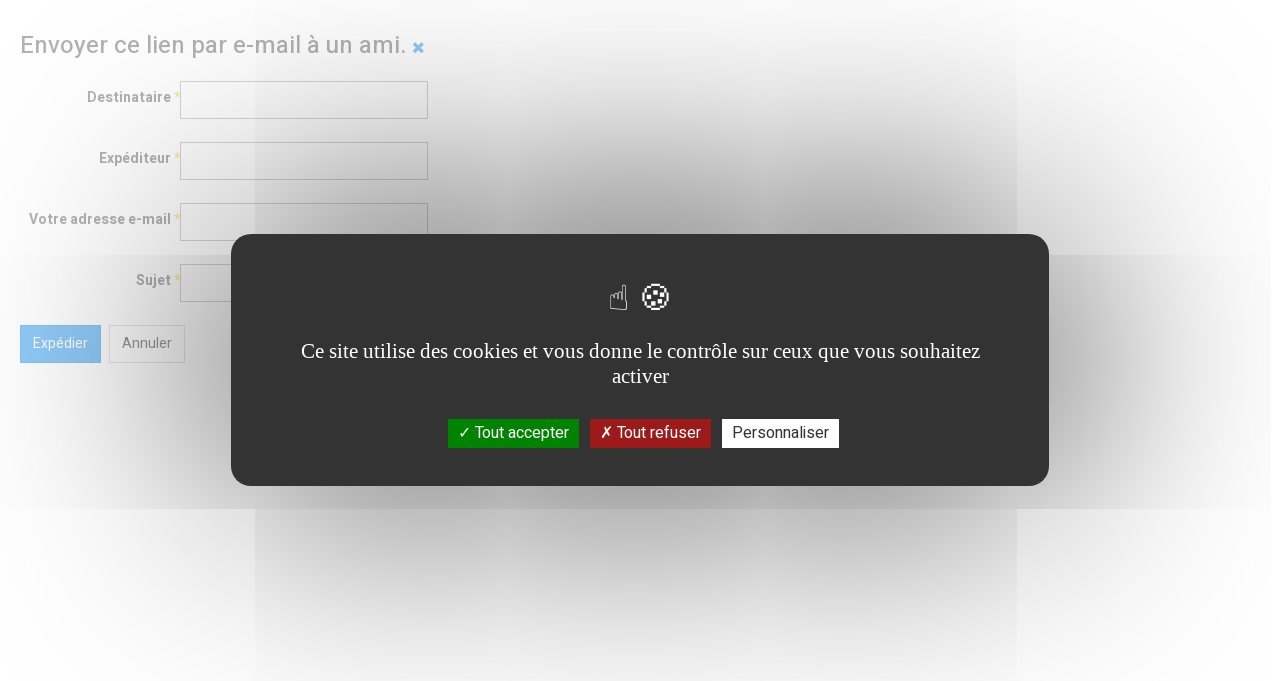

--- FILE ---
content_type: text/html; charset=utf-8
request_url: https://pazayac.com/component/mailto/?tmpl=component&template=ja_focus&link=82805c67b4956598e199aca43738435b05eeb7dd
body_size: 2897
content:

<!DOCTYPE html>
<html lang="fr-fr" dir="ltr" class='component window com_mailto view-mailto j31 mm-hover'>
<head>
<script type="text/javascript" src="https://cdn.agence-neko.com/js/tarteaucitron/tarteaucitron.js"></script>
<script type="text/javascript" src="https://cdn.agence-neko.com/js/tarteaucitron/script.js"></script>
    <base href="https://pazayac.com/component/mailto/" />
	<meta http-equiv="content-type" content="text/html; charset=utf-8" />
	<meta name="generator" content="MYOB" />
	<title>Pazayac</title>
	<link href="/templates/ja_focus/favicon.ico" rel="shortcut icon" type="image/vnd.microsoft.icon" />
	<link href="/t3-assets/dev/red/templates.ja_focus.less.bootstrap.less.css" rel="stylesheet" type="text/css" />
	<link href="/media/system/css/modal.css?e6208db0c05c383b4d5e0cc206c64b57" rel="stylesheet" type="text/css" />
	<link href="/media/com_jce/site/css/content.min.css?badb4208be409b1335b815dde676300e" rel="stylesheet" type="text/css" />
	<link href="/templates/system/css/system.css" rel="stylesheet" type="text/css" />
	<link href="/t3-assets/dev/red/plugins.system.t3.base-bs3.less.legacy-grid.less.css" rel="stylesheet" type="text/css" />
	<link href="/plugins/system/t3/base-bs3/fonts/font-awesome/css/font-awesome.css" rel="stylesheet" type="text/css" />
	<link href="/t3-assets/dev/red/plugins.system.t3.base-bs3.less.t3.less.css" rel="stylesheet" type="text/css" />
	<link href="/t3-assets/dev/red/templates.ja_focus.less.core.less.css" rel="stylesheet" type="text/css" />
	<link href="/t3-assets/dev/red/templates.ja_focus.less.typography.less.css" rel="stylesheet" type="text/css" />
	<link href="/t3-assets/dev/red/templates.ja_focus.local.less.typography.less.css" rel="stylesheet" type="text/css" />
	<link href="/t3-assets/dev/red/templates.ja_focus.less.forms.less.css" rel="stylesheet" type="text/css" />
	<link href="/t3-assets/dev/red/templates.ja_focus.less.navigation.less.css" rel="stylesheet" type="text/css" />
	<link href="/t3-assets/dev/red/templates.ja_focus.less.navbar.less.css" rel="stylesheet" type="text/css" />
	<link href="/t3-assets/dev/red/templates.ja_focus.local.less.navbar.less.css" rel="stylesheet" type="text/css" />
	<link href="/t3-assets/dev/red/templates.ja_focus.less.modules.less.css" rel="stylesheet" type="text/css" />
	<link href="/t3-assets/dev/red/templates.ja_focus.local.less.modules.less.css" rel="stylesheet" type="text/css" />
	<link href="/t3-assets/dev/red/templates.ja_focus.less.joomla.less.css" rel="stylesheet" type="text/css" />
	<link href="/t3-assets/dev/red/templates.ja_focus.less.components.less.css" rel="stylesheet" type="text/css" />
	<link href="/t3-assets/dev/red/templates.ja_focus.less.style.less.css" rel="stylesheet" type="text/css" />
	<link href="/t3-assets/dev/red/templates.ja_focus.local.less.style.less.css" rel="stylesheet" type="text/css" />
	<link href="/t3-assets/dev/red/plugins.system.t3.base-bs3.less.legacy_j4.less.css" rel="stylesheet" type="text/css" />
	<link href="/t3-assets/dev/red/templates.ja_focus.less.themes.red.template.less.css" rel="stylesheet" type="text/css" />
	<link href="/t3-assets/dev/red/templates.ja_focus.less.template.less.css" rel="stylesheet" type="text/css" />
	<link href="/t3-assets/dev/red/plugins.system.t3.base-bs3.less.megamenu.less.css" rel="stylesheet" type="text/css" />
	<link href="/t3-assets/dev/red/templates.ja_focus.local.less.megamenu.less.css" rel="stylesheet" type="text/css" />
	<link href="/t3-assets/dev/red/templates.ja_focus.less.megamenu.less.css" rel="stylesheet" type="text/css" />
	<link href="/t3-assets/dev/red/plugins.system.t3.base-bs3.less.off-canvas.less.css" rel="stylesheet" type="text/css" />
	<link href="/t3-assets/dev/red/templates.ja_focus.less.off-canvas.less.css" rel="stylesheet" type="text/css" />
	<link href="/templates/ja_focus/fonts/font-awesome/css/font-awesome.min.css" rel="stylesheet" type="text/css" />
	<link href="/templates/ja_focus/js/swiper/swiper.css" rel="stylesheet" type="text/css" />
	<link href="//fonts.googleapis.com/css?family=Heebo:400,500,700,900|Noticia+Text" rel="stylesheet" type="text/css" />
	<link href="/templates/ja_focus/local/css/custom.css" rel="stylesheet" type="text/css" />
	<link href="/t3-assets/dev/red/templates.ja_focus.less.windows.less.css" rel="stylesheet" type="text/css" />
	<script type="application/json" class="joomla-script-options new">{"csrf.token":"7441fa6f12586c553ed4c6c710a5050a","system.paths":{"root":"","base":""},"system.keepalive":{"interval":3600000,"uri":"\/component\/ajax\/?format=json"}}</script>
	<script src="/media/system/js/mootools-core.js?e6208db0c05c383b4d5e0cc206c64b57" type="text/javascript"></script>
	<script src="/media/system/js/core.js?e6208db0c05c383b4d5e0cc206c64b57" type="text/javascript"></script>
	<script src="/media/system/js/mootools-more.js?e6208db0c05c383b4d5e0cc206c64b57" type="text/javascript"></script>
	<script src="/media/system/js/modal.js?e6208db0c05c383b4d5e0cc206c64b57" type="text/javascript"></script>
	<script src="/media/jui/js/jquery.min.js?e6208db0c05c383b4d5e0cc206c64b57" type="text/javascript"></script>
	<script src="/media/jui/js/jquery-noconflict.js?e6208db0c05c383b4d5e0cc206c64b57" type="text/javascript"></script>
	<script src="/media/jui/js/jquery-migrate.min.js?e6208db0c05c383b4d5e0cc206c64b57" type="text/javascript"></script>
	<!--[if lt IE 9]><script src="/media/system/js/polyfill.event.js?e6208db0c05c383b4d5e0cc206c64b57" type="text/javascript"></script><![endif]-->
	<script src="/media/system/js/keepalive.js?e6208db0c05c383b4d5e0cc206c64b57" type="text/javascript"></script>
	<!--[if lt IE 9]><script src="/media/system/js/html5fallback.js?e6208db0c05c383b4d5e0cc206c64b57" type="text/javascript"></script><![endif]-->
	<script src="/plugins/system/t3/base-bs3/bootstrap/js/bootstrap.js" type="text/javascript"></script>
	<script src="/plugins/system/t3/base-bs3/js/jquery.tap.min.js" type="text/javascript"></script>
	<script src="/plugins/system/t3/base-bs3/js/off-canvas.js" type="text/javascript"></script>
	<script src="/plugins/system/t3/base-bs3/js/script.js" type="text/javascript"></script>
	<script src="/plugins/system/t3/base-bs3/js/menu.js" type="text/javascript"></script>
	<script src="/templates/ja_focus/js/swiper/swiper.min.js" type="text/javascript"></script>
	<script src="/templates/ja_focus/js/script.js" type="text/javascript"></script>
	<script type="text/javascript">

		jQuery(function($) {
			SqueezeBox.initialize({});
			initSqueezeBox();
			$(document).on('subform-row-add', initSqueezeBox);

			function initSqueezeBox(event, container)
			{
				SqueezeBox.assign($(container || document).find('a.modal').get(), {
					parse: 'rel'
				});
			}
		});

		window.jModalClose = function () {
			SqueezeBox.close();
		};

		// Add extra modal close functionality for tinyMCE-based editors
		document.onreadystatechange = function () {
			if (document.readyState == 'interactive' && typeof tinyMCE != 'undefined' && tinyMCE)
			{
				if (typeof window.jModalClose_no_tinyMCE === 'undefined')
				{
					window.jModalClose_no_tinyMCE = typeof(jModalClose) == 'function'  ?  jModalClose  :  false;

					jModalClose = function () {
						if (window.jModalClose_no_tinyMCE) window.jModalClose_no_tinyMCE.apply(this, arguments);
						tinyMCE.activeEditor.windowManager.close();
					};
				}

				if (typeof window.SqueezeBoxClose_no_tinyMCE === 'undefined')
				{
					if (typeof(SqueezeBox) == 'undefined')  SqueezeBox = {};
					window.SqueezeBoxClose_no_tinyMCE = typeof(SqueezeBox.close) == 'function'  ?  SqueezeBox.close  :  false;

					SqueezeBox.close = function () {
						if (window.SqueezeBoxClose_no_tinyMCE)  window.SqueezeBoxClose_no_tinyMCE.apply(this, arguments);
						tinyMCE.activeEditor.windowManager.close();
					};
				}
			}
		};
		
	</script>

    
<!-- META FOR IOS & HANDHELD -->
	<meta name="viewport" content="width=device-width, initial-scale=1.0, maximum-scale=1.0, user-scalable=no"/>
	<style type="text/stylesheet">
		@-webkit-viewport   { width: device-width; }
		@-moz-viewport      { width: device-width; }
		@-ms-viewport       { width: device-width; }
		@-o-viewport        { width: device-width; }
		@viewport           { width: device-width; }
	</style>
	<script type="text/javascript">
		//<![CDATA[
		if (navigator.userAgent.match(/IEMobile\/10\.0/)) {
			var msViewportStyle = document.createElement("style");
			msViewportStyle.appendChild(
				document.createTextNode("@-ms-viewport{width:auto!important}")
			);
			document.getElementsByTagName("head")[0].appendChild(msViewportStyle);
		}
		//]]>
	</script>
<meta name="HandheldFriendly" content="true"/>
<meta name="apple-mobile-web-app-capable" content="YES"/>
<!-- //META FOR IOS & HANDHELD -->




<!-- Le HTML5 shim and media query for IE8 support -->
<!--[if lt IE 9]>
<script src="//cdnjs.cloudflare.com/ajax/libs/html5shiv/3.7.3/html5shiv.min.js"></script>
<script type="text/javascript" src="/plugins/system/t3/base-bs3/js/respond.min.js"></script>
<![endif]-->

<!-- You can add Google Analytics here or use T3 Injection feature -->
 <link rel="stylesheet" href="https://unpkg.com/leaflet@1.3.3/dist/leaflet.css"
   integrity="sha512-Rksm5RenBEKSKFjgI3a41vrjkw4EVPlJ3+OiI65vTjIdo9brlAacEuKOiQ5OFh7cOI1bkDwLqdLw3Zg0cRJAAQ=="
   crossorigin=""/>

 <script src="https://unpkg.com/leaflet@1.3.3/dist/leaflet.js"
   integrity="sha512-tAGcCfR4Sc5ZP5ZoVz0quoZDYX5aCtEm/eu1KhSLj2c9eFrylXZknQYmxUssFaVJKvvc0dJQixhGjG2yXWiV9Q=="
   crossorigin=""></script>



<script type="text/javascript">
        tarteaucitron.user.gtagUa = 'UA-121716288-1';
        tarteaucitron.user.gtagMore = function () { /* add here your optionnal gtag() */ };
        (tarteaucitron.job = tarteaucitron.job || []).push('gtag');
        (tarteaucitron.job = tarteaucitron.job || []).push('youtube');
</script>

</head>

  <body class="contentpane">
    <div id="window-mainbody" class="window-mainbody">
      <div id="system-message-container">
	</div>

      <div id="mailto-window">
	<h2>
		Envoyer ce lien par e-mail à un ami.		
		<a class="mailto-close" href="javascript: void window.close()" title="Fermer la fenêtre">
			<span class="fa fa-close"></span>
		</a>
	</h2>

	<form id="mailtoForm" action="/component/mailto/?task=send" method="post" class="form-validate form-horizontal">
		<fieldset>
												<div class="control-group">
			<div class="control-label"><label id="emailto-lbl" for="emailto" class="required">
	Destinataire<span class="star">&#160;*</span></label>
</div>
		<div class="controls"><input type="email" name="emailto" class="validate-email required" id="emailto" value=""
 size="30"    autocomplete="email"    required aria-required="true"  /></div>
</div>
																<div class="control-group">
			<div class="control-label"><label id="sender-lbl" for="sender" class="required">
	Expéditeur<span class="star">&#160;*</span></label>
</div>
		<div class="controls"><input type="text" name="sender" id="sender"  value="" class="required" size="30"       required aria-required="true"      />
</div>
</div>
																<div class="control-group">
			<div class="control-label"><label id="emailfrom-lbl" for="emailfrom" class="required">
	Votre adresse e-mail<span class="star">&#160;*</span></label>
</div>
		<div class="controls"><input type="email" name="emailfrom" class="validate-email required" id="emailfrom" value=""
 size="30"    autocomplete="email"    required aria-required="true"  /></div>
</div>
																<div class="control-group">
			<div class="control-label"><label id="subject-lbl" for="subject" class="required">
	Sujet<span class="star">&#160;*</span></label>
</div>
		<div class="controls"><input type="text" name="subject" id="subject"  value="" class="required" size="30"       required aria-required="true"      />
</div>
</div>
										<div class="control-group">
				<div class="controls">
					<button type="submit" class="btn btn-primary validate">
						Expédier					</button>
					<button type="button" class="btn btn-default button" onclick="window.close();return false;">
						Annuler					</button>
				</div>
			</div>
		</fieldset>
		<input type="hidden" name="layout" value="default" />
		<input type="hidden" name="option" value="com_mailto" />
		<input type="hidden" name="task" value="send" />
		<input type="hidden" name="tmpl" value="component" />
		<input type="hidden" name="link" value="82805c67b4956598e199aca43738435b05eeb7dd" />
		<input type="hidden" name="7441fa6f12586c553ed4c6c710a5050a" value="1" />	</form>
</div>

    </div>
<script>
// Selecting the element with the class swiper-button-next
const nextButton = document.querySelector('.swiper-button-next');

// Selecting the swiper-wrapper element
const swiperWrapper = document.querySelector('.swiper-wrapper');

function countDivs() {
    const divCount = swiperWrapper.childElementCount;
    return divCount;
}

// Counter to keep track of the number of clicks
let clickCount = 0;
divCount = countDivs()

// Function to simulate a click on the next button
function clickNextButton() {
    nextButton.click();
    clickCount++;
}

// Simulating click on the next button every 10 seconds
setInterval(clickNextButton, 10000); // 10000 milliseconds = 10 seconds
</script>
<script src="/templates/ja_focus/js/map.js"></script>
</body>

</html>

--- FILE ---
content_type: text/css
request_url: https://pazayac.com/templates/ja_focus/local/css/custom.css
body_size: 1003
content:
/*FrontEnd Edit*/

.edit.item-page {
    margin-top: 70px;
}


.edit .input-append .btn, .edit .input-prepend .btn,.edit.item-page a.modal.btn, .com_config form a.modal.btn{
	border-color: #aaa;
}
select, textarea, input[type="text"], input[type="password"], input[type="datetime"], input[type="datetime-local"], input[type="date"], input[type="month"], input[type="time"], input[type="week"], input[type="number"], input[type="email"], input[type="url"], input[type="search"], input[type="tel"], input[type="color"], .inputbox,.input-append .add-on, .input-prepend .add-on{
	border-color: #aaa !important;
	height: 38px;
}

.nav-tabs > li.active > a, .nav-tabs > li.active > a:hover, .nav-tabs > li.active > a:focus{
	border-color: #aaa;
	border-bottom-color: transparent;
}

.nav-tabs {
    border-bottom: 1px solid #aaa;
    /*border-bottom-color: rgb(221, 221, 221);*/
}

.nav-tabs > li > a:hover {
    border-color: #eeeeee #eeeeee #888888;
}

.nav-tabs > li:nth-last-child(1),.nav-tabs > li:nth-last-child(2){
	display: none;
	
}

/*#images div:nth-child(1n + 8),#images div:nth-child(4) {
	display: none;
	
}*/

.jaacm-list .input-append .add-on,.jaacm-list .input-prepend .add-on{
	height: 38px !important;

}

/*Menu Principal*/

.navbar-nav > li > a, .navbar-nav > li > span{
	padding: 13.5px 15px;
}


/*Voir tous les menus*/

.categories-module.show-all > li{
	width: 20%;
	padding-left: 12px !important;
	padding-right: 12px !important;
}

.categories-module.show-all > li h3{
	font-size: 18px;
}

.categories-module h4{
	margin-bottom: 0;
	padding-bottom: 0;
	text-transform: unset;
}

/*Brick wall*/

.brick-layout .item-image::after{
	opacity: 0.4;
}

.google-map iframe{
	width: 100%;
}

/*Module*/

.t3-sidebar .t3-module:first-child .module-title{
	border-top: 0;
}

.t3-sidebar .t3-module{
	border:0px !important;
}

.t3-sidebar .t3-module .module-title{
	border-top: 0px !important;
}

#Mod93{
	margin-top: 50px;
}


/*Salle des fetes*/

.vrilistdivcost .vriliststartfrom, .vrilistdivcost .item_cost, .vrilistdivcost .vriliststartfromtext {
    display: none !important;
}

.vri-list-item-inner, .vri-result-item-inner{
	min-height: unset;
	border-right: none !important;	
}

.vri-list-item-block, .vri-search-result-block{
	border: none;
}

.vrilistgoonlist a, .vricontinue, .booknow, .vricompleteorderdiv a, .vrirelitemsubmit,.vridivsearch form .vricalform input[type^="submit"], .vriordcancformbox table td input.button {
	background: #5933cc;
}

.vrilistgoonlist a:hover, .vricontinue:hover, .booknow:hover, .vricompleteorderdiv a:hover, .vrirelitemsubmit:hover,.vridivsearch form .vricalform input[type^="submit"]:hover, #vricalculate:hover, .vriordcancformbox table td input.button:hover{
	background: #4822bb;
}

.vrical tr:first-child td{
	background: white;
	color:#5933cc;
}

.vri-itemdet-groupright, .vri-itemdet-groupleft,.vri-itemdet-mainimage img{
	width: 100% !important;
}

.vri-itemdet-groupright, .vri-showprc-groupright{
	border-left: none !important;
	padding-left: 4px;
}


/*Newsletter*/
.fieldacyterms, .acymailing_mootoolsbutton p{
	margin-top:10px;
	text-align: left !important;
}

.fieldacyterms label{
	text-align: left !important;
}

.fieldacyterms input{
    margin: 4px 12px 0;
    margin-top: 1px \9;
    line-height: normal;
    float: left;
    text-align: left;
}

/*--------------------------OpenStreetMap----------------------*/
#mapid { height: 400px; }
/*--------------------------/OpenStreetMap----------------------*/

--- FILE ---
content_type: text/javascript
request_url: https://pazayac.com/templates/ja_focus/js/map.js
body_size: 119
content:

var mymap = L.map('mapid').setView([45.1215419, 1.3789184,15], 16);

L.tileLayer('https://{s}.tile.openstreetmap.fr/osmfr/{z}/{x}/{y}.png', {
    attribution: '&copy; Openstreetmap France | &copy; <a href="http://www.openstreetmap.org/copyright">OpenStreetMap</a>',
    maxZoom: 18
}).addTo(mymap);

var marker = L.marker([45.1215419, 1.3789184,15]).addTo(mymap);
marker.bindPopup("<b>Mairie de Pazayac</b>").openPopup();